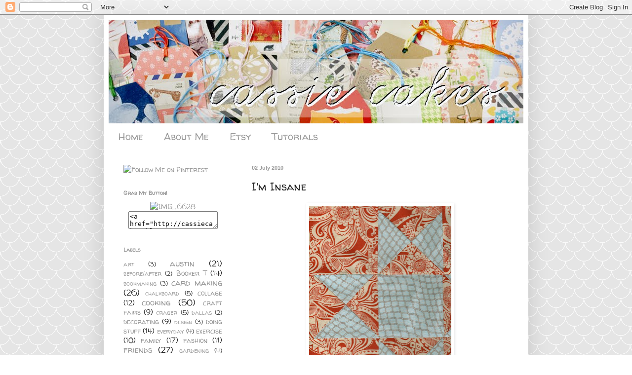

--- FILE ---
content_type: text/html; charset=UTF-8
request_url: https://cassiecakes.blogspot.com/2010/07/im-insane.html
body_size: 13241
content:
<!DOCTYPE html>
<html class='v2' dir='ltr' xmlns='http://www.w3.org/1999/xhtml' xmlns:b='http://www.google.com/2005/gml/b' xmlns:data='http://www.google.com/2005/gml/data' xmlns:expr='http://www.google.com/2005/gml/expr'>
<head>
<link href='https://www.blogger.com/static/v1/widgets/335934321-css_bundle_v2.css' rel='stylesheet' type='text/css'/>
<meta content='IE=EmulateIE7' http-equiv='X-UA-Compatible'/>
<meta content='width=1100' name='viewport'/>
<meta content='text/html; charset=UTF-8' http-equiv='Content-Type'/>
<meta content='blogger' name='generator'/>
<link href='https://cassiecakes.blogspot.com/favicon.ico' rel='icon' type='image/x-icon'/>
<link href='http://cassiecakes.blogspot.com/2010/07/im-insane.html' rel='canonical'/>
<link rel="alternate" type="application/atom+xml" title="cassie cakes - Atom" href="https://cassiecakes.blogspot.com/feeds/posts/default" />
<link rel="alternate" type="application/rss+xml" title="cassie cakes - RSS" href="https://cassiecakes.blogspot.com/feeds/posts/default?alt=rss" />
<link rel="service.post" type="application/atom+xml" title="cassie cakes - Atom" href="https://www.blogger.com/feeds/5675782945443759024/posts/default" />

<link rel="alternate" type="application/atom+xml" title="cassie cakes - Atom" href="https://cassiecakes.blogspot.com/feeds/2853541713006786182/comments/default" />
<!--Can't find substitution for tag [blog.ieCssRetrofitLinks]-->
<link href='https://blogger.googleusercontent.com/img/b/R29vZ2xl/AVvXsEjXErqskISG2Zmw9W0E0ytwg1vd91_o3wjMhYAKua0u5HZhwzHYF2ZsoeYN6dEZ4TLvgymZAGBBKctI1dRFhRonzRiZSeTDQuYj0PesL62izli3Ah2qb1R28ofS4eE_JpSEr4Ws-eBEQ9k/s400/quilt2.jpeg' rel='image_src'/>
<meta content='http://cassiecakes.blogspot.com/2010/07/im-insane.html' property='og:url'/>
<meta content='I&#39;m Insane' property='og:title'/>
<meta content='              (my scanner doesn&#39;t hold an entire square, but you get the idea)  Left over squares from Maggie&#39;s quilt: 2  Squares made last ...' property='og:description'/>
<meta content='https://blogger.googleusercontent.com/img/b/R29vZ2xl/AVvXsEjXErqskISG2Zmw9W0E0ytwg1vd91_o3wjMhYAKua0u5HZhwzHYF2ZsoeYN6dEZ4TLvgymZAGBBKctI1dRFhRonzRiZSeTDQuYj0PesL62izli3Ah2qb1R28ofS4eE_JpSEr4Ws-eBEQ9k/w1200-h630-p-k-no-nu/quilt2.jpeg' property='og:image'/>
<title>cassie cakes: I'm Insane</title>
<style type='text/css'>@font-face{font-family:'Walter Turncoat';font-style:normal;font-weight:400;font-display:swap;src:url(//fonts.gstatic.com/s/walterturncoat/v24/snfys0Gs98ln43n0d-14ULoToe6LZxecYZVfqA.woff2)format('woff2');unicode-range:U+0000-00FF,U+0131,U+0152-0153,U+02BB-02BC,U+02C6,U+02DA,U+02DC,U+0304,U+0308,U+0329,U+2000-206F,U+20AC,U+2122,U+2191,U+2193,U+2212,U+2215,U+FEFF,U+FFFD;}</style>
<style id='page-skin-1' type='text/css'><!--
/*
-----------------------------------------------
Blogger Template Style
Name:     Simple
Designer: Blogger
URL:      www.blogger.com
----------------------------------------------- */
/* Content
----------------------------------------------- */
body {
font: normal normal 14px Walter Turncoat;
color: #222222;
background: #ffffff url(//themes.googleusercontent.com/image?id=0BwVBOzw_-hbMY2U1NzA4ZGYtOWU0YS00ZjllLThkZjgtNGIzYWU4NmM5MDc5) repeat scroll top center /* Credit: Ollustrator (http://www.istockphoto.com/googleimages.php?id=9505737&platform=blogger) */;
padding: 0 40px 40px 40px;
}
html body .region-inner {
min-width: 0;
max-width: 100%;
width: auto;
}
h2 {
font-size: 22px;
}
a:link {
text-decoration:none;
color: #999999;
}
a:visited {
text-decoration:none;
color: #66bbdd;
}
a:hover {
text-decoration:underline;
color: #dd8766;
}
.body-fauxcolumn-outer .fauxcolumn-inner {
background: transparent none repeat scroll top left;
_background-image: none;
}
.body-fauxcolumn-outer .cap-top {
position: absolute;
z-index: 1;
height: 400px;
width: 100%;
}
.body-fauxcolumn-outer .cap-top .cap-left {
width: 100%;
background: transparent none repeat-x scroll top left;
_background-image: none;
}
.content-outer {
-moz-box-shadow: 0 0 40px rgba(0, 0, 0, .15);
-webkit-box-shadow: 0 0 5px rgba(0, 0, 0, .15);
-goog-ms-box-shadow: 0 0 10px #333333;
box-shadow: 0 0 40px rgba(0, 0, 0, .15);
margin-bottom: 1px;
}
.content-inner {
padding: 10px 10px;
}
.content-inner {
background-color: #ffffff;
}
/* Header
----------------------------------------------- */
.header-outer {
background: #ffffff none repeat-x scroll 0 -400px;
_background-image: none;
}
.Header h1 {
font: normal normal 60px Arial, Tahoma, Helvetica, FreeSans, sans-serif;
color: #3299bb;
text-shadow: -1px -1px 1px rgba(0, 0, 0, .2);
}
.Header h1 a {
color: #3299bb;
}
.Header .description {
font-size: 140%;
color: #999999;
}
.header-inner .Header .titlewrapper {
padding: 22px 30px;
}
.header-inner .Header .descriptionwrapper {
padding: 0 30px;
}
/* Tabs
----------------------------------------------- */
.tabs-inner .section:first-child {
border-top: 1px solid #ffffff;
}
.tabs-inner .section:first-child ul {
margin-top: -1px;
border-top: 1px solid #ffffff;
border-left: 0 solid #ffffff;
border-right: 0 solid #ffffff;
}
.tabs-inner .widget ul {
background: #ffffff url(//www.blogblog.com/1kt/simple/gradients_light.png) repeat-x scroll 0 -800px;
_background-image: none;
border-bottom: 1px solid #ffffff;
margin-top: 0;
margin-left: -30px;
margin-right: -30px;
}
.tabs-inner .widget li a {
display: inline-block;
padding: .6em 1em;
font: normal normal 20px Walter Turncoat;
color: #999999;
border-left: 1px solid #ffffff;
border-right: 1px solid #ffffff;
}
.tabs-inner .widget li:first-child a {
border-left: none;
}
.tabs-inner .widget li.selected a, .tabs-inner .widget li a:hover {
color: #000000;
background-color: #ffffff;
text-decoration: none;
}
/* Columns
----------------------------------------------- */
.main-outer {
border-top: 0 solid #ffffff;
}
.fauxcolumn-left-outer .fauxcolumn-inner {
border-right: 1px solid #ffffff;
}
.fauxcolumn-right-outer .fauxcolumn-inner {
border-left: 1px solid #ffffff;
}
/* Headings
----------------------------------------------- */
div.widget > h2,
div.widget h2.title {
margin: 0 0 1em 0;
font: normal bold 11px Walter Turncoat;
color: #999999;
}
/* Widgets
----------------------------------------------- */
.widget .zippy {
color: #999999;
text-shadow: 2px 2px 1px rgba(0, 0, 0, .1);
}
.widget .popular-posts ul {
list-style: none;
}
/* Posts
----------------------------------------------- */
h2.date-header {
font: normal bold 11px Arial, Tahoma, Helvetica, FreeSans, sans-serif;
}
.date-header span {
background-color: transparent;
color: #999999;
padding: inherit;
letter-spacing: inherit;
margin: inherit;
}
.main-inner {
padding-top: 30px;
padding-bottom: 30px;
}
.main-inner .column-center-inner {
padding: 0 15px;
}
.main-inner .column-center-inner .section {
margin: 0 15px;
}
.post {
margin: 0 0 25px 0;
}
h3.post-title, .comments h4 {
font: normal normal 22px Walter Turncoat;
margin: .75em 0 0;
}
.post-body {
font-size: 110%;
line-height: 1.4;
position: relative;
}
.post-body img, .post-body .tr-caption-container, .Profile img, .Image img,
.BlogList .item-thumbnail img {
padding: 2px;
background: #ffffff;
border: 1px solid #ffffff;
-moz-box-shadow: 1px 1px 5px rgba(0, 0, 0, .1);
-webkit-box-shadow: 1px 1px 5px rgba(0, 0, 0, .1);
box-shadow: 1px 1px 5px rgba(0, 0, 0, .1);
}
.post-body img, .post-body .tr-caption-container {
padding: 5px;
}
.post-body .tr-caption-container {
color: #ffffff;
}
.post-body .tr-caption-container img {
padding: 0;
background: transparent;
border: none;
-moz-box-shadow: 0 0 0 rgba(0, 0, 0, .1);
-webkit-box-shadow: 0 0 0 rgba(0, 0, 0, .1);
box-shadow: 0 0 0 rgba(0, 0, 0, .1);
}
.post-header {
margin: 0 0 1.5em;
line-height: 1.6;
font-size: 90%;
}
.post-footer {
margin: 20px -2px 0;
padding: 5px 10px;
color: #999999;
background-color: #f9f9f9;
border-bottom: 1px solid #eeeeee;
line-height: 1.6;
font-size: 90%;
}
#comments .comment-author {
padding-top: 1.5em;
border-top: 1px solid #ffffff;
background-position: 0 1.5em;
}
#comments .comment-author:first-child {
padding-top: 0;
border-top: none;
}
.avatar-image-container {
margin: .2em 0 0;
}
#comments .avatar-image-container img {
border: 1px solid #ffffff;
}
/* Comments
----------------------------------------------- */
.comments .comments-content .icon.blog-author {
background-repeat: no-repeat;
background-image: url([data-uri]);
}
.comments .comments-content .loadmore a {
border-top: 1px solid #999999;
border-bottom: 1px solid #999999;
}
.comments .comment-thread.inline-thread {
background-color: #f9f9f9;
}
.comments .continue {
border-top: 2px solid #999999;
}
/* Accents
---------------------------------------------- */
.section-columns td.columns-cell {
border-left: 1px solid #ffffff;
}
.blog-pager {
background: transparent none no-repeat scroll top center;
}
.blog-pager-older-link, .home-link,
.blog-pager-newer-link {
background-color: #ffffff;
padding: 5px;
}
.footer-outer {
border-top: 0 dashed #bbbbbb;
}
/* Mobile
----------------------------------------------- */
body.mobile  {
background-size: auto;
}
.mobile .body-fauxcolumn-outer {
background: transparent none repeat scroll top left;
}
.mobile .body-fauxcolumn-outer .cap-top {
background-size: 100% auto;
}
.mobile .content-outer {
-webkit-box-shadow: 0 0 3px rgba(0, 0, 0, .15);
box-shadow: 0 0 3px rgba(0, 0, 0, .15);
}
.mobile .tabs-inner .widget ul {
margin-left: 0;
margin-right: 0;
}
.mobile .post {
margin: 0;
}
.mobile .main-inner .column-center-inner .section {
margin: 0;
}
.mobile .date-header span {
padding: 0.1em 10px;
margin: 0 -10px;
}
.mobile h3.post-title {
margin: 0;
}
.mobile .blog-pager {
background: transparent none no-repeat scroll top center;
}
.mobile .footer-outer {
border-top: none;
}
.mobile .main-inner, .mobile .footer-inner {
background-color: #ffffff;
}
.mobile-index-contents {
color: #222222;
}
.mobile-link-button {
background-color: #999999;
}
.mobile-link-button a:link, .mobile-link-button a:visited {
color: #ffffff;
}
.mobile .tabs-inner .section:first-child {
border-top: none;
}
.mobile .tabs-inner .PageList .widget-content {
background-color: #ffffff;
color: #000000;
border-top: 1px solid #ffffff;
border-bottom: 1px solid #ffffff;
}
.mobile .tabs-inner .PageList .widget-content .pagelist-arrow {
border-left: 1px solid #ffffff;
}

--></style>
<style id='template-skin-1' type='text/css'><!--
body {
min-width: 860px;
}
.content-outer, .content-fauxcolumn-outer, .region-inner {
min-width: 860px;
max-width: 860px;
_width: 860px;
}
.main-inner .columns {
padding-left: 260px;
padding-right: 0px;
}
.main-inner .fauxcolumn-center-outer {
left: 260px;
right: 0px;
/* IE6 does not respect left and right together */
_width: expression(this.parentNode.offsetWidth -
parseInt("260px") -
parseInt("0px") + 'px');
}
.main-inner .fauxcolumn-left-outer {
width: 260px;
}
.main-inner .fauxcolumn-right-outer {
width: 0px;
}
.main-inner .column-left-outer {
width: 260px;
right: 100%;
margin-left: -260px;
}
.main-inner .column-right-outer {
width: 0px;
margin-right: -0px;
}
#layout {
min-width: 0;
}
#layout .content-outer {
min-width: 0;
width: 800px;
}
#layout .region-inner {
min-width: 0;
width: auto;
}
--></style>
<link href='https://www.blogger.com/dyn-css/authorization.css?targetBlogID=5675782945443759024&amp;zx=59f879fa-6d6e-4cf6-afa8-f48528edb033' media='none' onload='if(media!=&#39;all&#39;)media=&#39;all&#39;' rel='stylesheet'/><noscript><link href='https://www.blogger.com/dyn-css/authorization.css?targetBlogID=5675782945443759024&amp;zx=59f879fa-6d6e-4cf6-afa8-f48528edb033' rel='stylesheet'/></noscript>
<meta name='google-adsense-platform-account' content='ca-host-pub-1556223355139109'/>
<meta name='google-adsense-platform-domain' content='blogspot.com'/>

</head>
<body class='loading variant-pale'>
<div class='navbar section' id='navbar'><div class='widget Navbar' data-version='1' id='Navbar1'><script type="text/javascript">
    function setAttributeOnload(object, attribute, val) {
      if(window.addEventListener) {
        window.addEventListener('load',
          function(){ object[attribute] = val; }, false);
      } else {
        window.attachEvent('onload', function(){ object[attribute] = val; });
      }
    }
  </script>
<div id="navbar-iframe-container"></div>
<script type="text/javascript" src="https://apis.google.com/js/platform.js"></script>
<script type="text/javascript">
      gapi.load("gapi.iframes:gapi.iframes.style.bubble", function() {
        if (gapi.iframes && gapi.iframes.getContext) {
          gapi.iframes.getContext().openChild({
              url: 'https://www.blogger.com/navbar/5675782945443759024?po\x3d2853541713006786182\x26origin\x3dhttps://cassiecakes.blogspot.com',
              where: document.getElementById("navbar-iframe-container"),
              id: "navbar-iframe"
          });
        }
      });
    </script><script type="text/javascript">
(function() {
var script = document.createElement('script');
script.type = 'text/javascript';
script.src = '//pagead2.googlesyndication.com/pagead/js/google_top_exp.js';
var head = document.getElementsByTagName('head')[0];
if (head) {
head.appendChild(script);
}})();
</script>
</div></div>
<div class='body-fauxcolumns'>
<div class='fauxcolumn-outer body-fauxcolumn-outer'>
<div class='cap-top'>
<div class='cap-left'></div>
<div class='cap-right'></div>
</div>
<div class='fauxborder-left'>
<div class='fauxborder-right'></div>
<div class='fauxcolumn-inner'>
</div>
</div>
<div class='cap-bottom'>
<div class='cap-left'></div>
<div class='cap-right'></div>
</div>
</div>
</div>
<div class='content'>
<div class='content-fauxcolumns'>
<div class='fauxcolumn-outer content-fauxcolumn-outer'>
<div class='cap-top'>
<div class='cap-left'></div>
<div class='cap-right'></div>
</div>
<div class='fauxborder-left'>
<div class='fauxborder-right'></div>
<div class='fauxcolumn-inner'>
</div>
</div>
<div class='cap-bottom'>
<div class='cap-left'></div>
<div class='cap-right'></div>
</div>
</div>
</div>
<div class='content-outer'>
<div class='content-cap-top cap-top'>
<div class='cap-left'></div>
<div class='cap-right'></div>
</div>
<div class='fauxborder-left content-fauxborder-left'>
<div class='fauxborder-right content-fauxborder-right'></div>
<div class='content-inner'>
<header>
<div class='header-outer'>
<div class='header-cap-top cap-top'>
<div class='cap-left'></div>
<div class='cap-right'></div>
</div>
<div class='fauxborder-left header-fauxborder-left'>
<div class='fauxborder-right header-fauxborder-right'></div>
<div class='region-inner header-inner'>
<div class='header section' id='header'><div class='widget Header' data-version='1' id='Header1'>
<div id='header-inner'>
<a href='https://cassiecakes.blogspot.com/' style='display: block'>
<img alt='cassie cakes' height='210px; ' id='Header1_headerimg' src='https://blogger.googleusercontent.com/img/b/R29vZ2xl/AVvXsEh90LDvca4Gb0pZO8y_YqhiKEHb4c1IMpEYOoRGMDGnoi5AHoLw12Pc2xtQAHnr0rrkzSr9-ShZslxOI8SyfgsBV-5L4tyJOw8f-ZiHjXuvc3iQ0uNTkzKMG5IjC-mk9oSVPZfydbJcv_4/s1600/gift+tag+banner+first+try.jpg' style='display: block' width='840px; '/>
</a>
</div>
</div></div>
</div>
</div>
<div class='header-cap-bottom cap-bottom'>
<div class='cap-left'></div>
<div class='cap-right'></div>
</div>
</div>
</header>
<div class='tabs-outer'>
<div class='tabs-cap-top cap-top'>
<div class='cap-left'></div>
<div class='cap-right'></div>
</div>
<div class='fauxborder-left tabs-fauxborder-left'>
<div class='fauxborder-right tabs-fauxborder-right'></div>
<div class='region-inner tabs-inner'>
<div class='tabs section' id='crosscol'><div class='widget PageList' data-version='1' id='PageList1'>
<h2>Pages</h2>
<div class='widget-content'>
<ul>
<li>
<a href='https://cassiecakes.blogspot.com/'>Home</a>
</li>
<li>
<a href='https://cassiecakes.blogspot.com/p/about-me.html'>About Me</a>
</li>
<li>
<a href='https://cassiecakes.blogspot.com/p/etsy_04.html'>Etsy</a>
</li>
<li>
<a href='https://cassiecakes.blogspot.com/p/tutorials.html'>Tutorials</a>
</li>
</ul>
<div class='clear'></div>
</div>
</div></div>
<div class='tabs no-items section' id='crosscol-overflow'></div>
</div>
</div>
<div class='tabs-cap-bottom cap-bottom'>
<div class='cap-left'></div>
<div class='cap-right'></div>
</div>
</div>
<div class='main-outer'>
<div class='main-cap-top cap-top'>
<div class='cap-left'></div>
<div class='cap-right'></div>
</div>
<div class='fauxborder-left main-fauxborder-left'>
<div class='fauxborder-right main-fauxborder-right'></div>
<div class='region-inner main-inner'>
<div class='columns fauxcolumns'>
<div class='fauxcolumn-outer fauxcolumn-center-outer'>
<div class='cap-top'>
<div class='cap-left'></div>
<div class='cap-right'></div>
</div>
<div class='fauxborder-left'>
<div class='fauxborder-right'></div>
<div class='fauxcolumn-inner'>
</div>
</div>
<div class='cap-bottom'>
<div class='cap-left'></div>
<div class='cap-right'></div>
</div>
</div>
<div class='fauxcolumn-outer fauxcolumn-left-outer'>
<div class='cap-top'>
<div class='cap-left'></div>
<div class='cap-right'></div>
</div>
<div class='fauxborder-left'>
<div class='fauxborder-right'></div>
<div class='fauxcolumn-inner'>
</div>
</div>
<div class='cap-bottom'>
<div class='cap-left'></div>
<div class='cap-right'></div>
</div>
</div>
<div class='fauxcolumn-outer fauxcolumn-right-outer'>
<div class='cap-top'>
<div class='cap-left'></div>
<div class='cap-right'></div>
</div>
<div class='fauxborder-left'>
<div class='fauxborder-right'></div>
<div class='fauxcolumn-inner'>
</div>
</div>
<div class='cap-bottom'>
<div class='cap-left'></div>
<div class='cap-right'></div>
</div>
</div>
<!-- corrects IE6 width calculation -->
<div class='columns-inner'>
<div class='column-center-outer'>
<div class='column-center-inner'>
<div class='main section' id='main'><div class='widget Blog' data-version='1' id='Blog1'>
<div class='blog-posts hfeed'>

          <div class="date-outer">
        
<h2 class='date-header'><span>02 July 2010</span></h2>

          <div class="date-posts">
        
<div class='post-outer'>
<div class='post hentry'>
<a name='2853541713006786182'></a>
<h3 class='post-title entry-title'>
I'm Insane
</h3>
<div class='post-header'>
<div class='post-header-line-1'></div>
</div>
<div class='post-body entry-content' id='post-body-2853541713006786182'>
<div class="separator" style="clear: both; text-align: center;"><a href="https://blogger.googleusercontent.com/img/b/R29vZ2xl/AVvXsEjXErqskISG2Zmw9W0E0ytwg1vd91_o3wjMhYAKua0u5HZhwzHYF2ZsoeYN6dEZ4TLvgymZAGBBKctI1dRFhRonzRiZSeTDQuYj0PesL62izli3Ah2qb1R28ofS4eE_JpSEr4Ws-eBEQ9k/s1600/quilt2.jpeg" imageanchor="1" style="margin-left: 1em; margin-right: 1em;"><img border="0" height="400" src="https://blogger.googleusercontent.com/img/b/R29vZ2xl/AVvXsEjXErqskISG2Zmw9W0E0ytwg1vd91_o3wjMhYAKua0u5HZhwzHYF2ZsoeYN6dEZ4TLvgymZAGBBKctI1dRFhRonzRiZSeTDQuYj0PesL62izli3Ah2qb1R28ofS4eE_JpSEr4Ws-eBEQ9k/s400/quilt2.jpeg" width="288" /></a></div><div class="separator" style="clear: both; text-align: center;"><br />
</div><a href="https://blogger.googleusercontent.com/img/b/R29vZ2xl/AVvXsEjNzcr5kiAXe7mQsj_X7l67fCL_PzHmxMEdn7-_qIwJLLhobVRcwZQez8Y3fC2Dm3otgG-bbigstBLDg5typowEnujNoMJB_8UT2oSNJXXByU8dVo-IUsA6PUp8R8mcNFby9NgiF4lz0dk/s1600/quilt1.jpeg" imageanchor="1" style="margin-left: 1em; margin-right: 1em;"><img border="0" height="400" src="https://blogger.googleusercontent.com/img/b/R29vZ2xl/AVvXsEjNzcr5kiAXe7mQsj_X7l67fCL_PzHmxMEdn7-_qIwJLLhobVRcwZQez8Y3fC2Dm3otgG-bbigstBLDg5typowEnujNoMJB_8UT2oSNJXXByU8dVo-IUsA6PUp8R8mcNFby9NgiF4lz0dk/s400/quilt1.jpeg" width="291" /></a><br />
<div class="separator" style="clear: both; text-align: center;"><br />
</div><a href="https://blogger.googleusercontent.com/img/b/R29vZ2xl/AVvXsEijQ32LMK3btiMUv5_ZV8IlnRoSRMs4jG4iC1-BZUIpgDGvf-qWKYHk7JYpv7238JO9nstMg2bKx6RH45FLetDUZCWqBJEAgVRO5fLDnXNzoQhMu-cA_AJWauMD59Tizku1MfGpJt-MGMI/s1600/quilt3.jpeg" imageanchor="1" style="margin-left: 1em; margin-right: 1em;"><img border="0" height="400" src="https://blogger.googleusercontent.com/img/b/R29vZ2xl/AVvXsEijQ32LMK3btiMUv5_ZV8IlnRoSRMs4jG4iC1-BZUIpgDGvf-qWKYHk7JYpv7238JO9nstMg2bKx6RH45FLetDUZCWqBJEAgVRO5fLDnXNzoQhMu-cA_AJWauMD59Tizku1MfGpJt-MGMI/s400/quilt3.jpeg" width="288" /></a><br />
<div class="separator" style="clear: both; text-align: center;"><br />
</div><a href="https://blogger.googleusercontent.com/img/b/R29vZ2xl/AVvXsEihBuLvxeYI-QzjtWp-C9ckfAakJjV4X1cwn_2OJc96pyvZYi1RUPjV91NhXzrw7dIGgXalDfs-dkd6mz1Lzi4l-64G7EJezAqj19PrIv69b2bU0YlhuZnYjnWisC5uXQb2xdAL98xxcmo/s1600/quilt4.jpeg" imageanchor="1" style="margin-left: 1em; margin-right: 1em;"><img border="0" height="400" src="https://blogger.googleusercontent.com/img/b/R29vZ2xl/AVvXsEihBuLvxeYI-QzjtWp-C9ckfAakJjV4X1cwn_2OJc96pyvZYi1RUPjV91NhXzrw7dIGgXalDfs-dkd6mz1Lzi4l-64G7EJezAqj19PrIv69b2bU0YlhuZnYjnWisC5uXQb2xdAL98xxcmo/s400/quilt4.jpeg" width="288" /></a><br />
<div class="separator" style="clear: both; text-align: center;"><br />
</div><a href="https://blogger.googleusercontent.com/img/b/R29vZ2xl/AVvXsEhjNM-SvTT3FqnkxNGt6txE4C6_yzbeIqE0gtZvwj6BotOAPNNQrz6T0UqZAbIYmuXdvNpJp0LlOZdynbbRMtkxb9fWZ6ksakEqq4sdRNdSse0nNPZPsTLRsd-_xhzG3bhc8C7jSJcbZmk/s1600/quilt5.jpeg" imageanchor="1" style="margin-left: 1em; margin-right: 1em;"><img border="0" height="400" src="https://blogger.googleusercontent.com/img/b/R29vZ2xl/AVvXsEhjNM-SvTT3FqnkxNGt6txE4C6_yzbeIqE0gtZvwj6BotOAPNNQrz6T0UqZAbIYmuXdvNpJp0LlOZdynbbRMtkxb9fWZ6ksakEqq4sdRNdSse0nNPZPsTLRsd-_xhzG3bhc8C7jSJcbZmk/s400/quilt5.jpeg" width="288" /></a><br />
<div class="separator" style="clear: both; text-align: center;"><br />
</div><a href="https://blogger.googleusercontent.com/img/b/R29vZ2xl/AVvXsEjklEPXAsbWMXjgrUraj6Njm4NROPSk0Y18vXXRB31O7nCYiJTW-QTOjtstmI8ZUh-nwnuabo8CIum0abPwUTB2LGIrPFYhXC5h_gmjPpKPFXbbdIXGjWJHq9HNqRIe1lXygJz2F1ZUuIY/s1600/quilt7.jpeg" imageanchor="1" style="margin-left: 1em; margin-right: 1em;"><img border="0" height="400" src="https://blogger.googleusercontent.com/img/b/R29vZ2xl/AVvXsEjklEPXAsbWMXjgrUraj6Njm4NROPSk0Y18vXXRB31O7nCYiJTW-QTOjtstmI8ZUh-nwnuabo8CIum0abPwUTB2LGIrPFYhXC5h_gmjPpKPFXbbdIXGjWJHq9HNqRIe1lXygJz2F1ZUuIY/s400/quilt7.jpeg" width="292" /></a><br />
<div class="separator" style="clear: both; text-align: center;"><br />
</div><a href="https://blogger.googleusercontent.com/img/b/R29vZ2xl/AVvXsEix4pXMSN711GQ9zrGtQAGYqYqdROrxCIjORVtHpNYBCOVWRCFY74Au51RGhZVnfeQNBrEspLuV9ZVgWD6ighpLLbD4JxjIkoeZEqyDp76k8rvpyZtf26GcgMFMqKtzUQ024bAcgbQpv98/s1600/quilt8.jpeg" imageanchor="1" style="margin-left: 1em; margin-right: 1em;"><img border="0" height="400" src="https://blogger.googleusercontent.com/img/b/R29vZ2xl/AVvXsEix4pXMSN711GQ9zrGtQAGYqYqdROrxCIjORVtHpNYBCOVWRCFY74Au51RGhZVnfeQNBrEspLuV9ZVgWD6ighpLLbD4JxjIkoeZEqyDp76k8rvpyZtf26GcgMFMqKtzUQ024bAcgbQpv98/s400/quilt8.jpeg" width="288" /></a><br />
<div class="separator" style="clear: both; text-align: center;"><br />
</div><a href="https://blogger.googleusercontent.com/img/b/R29vZ2xl/AVvXsEj4xGQ6qjG4R9Y8fxLzIXWc5XuR5fMKfw-67X4ebv6Uigl1p3VC9g_v2H49uCBU4oGgipO4Fj1tKnk3RUQ9qiZ39mdbojZdS-uqxTPRSkyDpxvayR6Zs6LFm-5sRUGhMc4i4GbH5bxF2iI/s1600/quilt9.jpeg" imageanchor="1" style="margin-left: 1em; margin-right: 1em;"><img border="0" height="400" src="https://blogger.googleusercontent.com/img/b/R29vZ2xl/AVvXsEj4xGQ6qjG4R9Y8fxLzIXWc5XuR5fMKfw-67X4ebv6Uigl1p3VC9g_v2H49uCBU4oGgipO4Fj1tKnk3RUQ9qiZ39mdbojZdS-uqxTPRSkyDpxvayR6Zs6LFm-5sRUGhMc4i4GbH5bxF2iI/s400/quilt9.jpeg" width="288" /></a><br />
<span class="Apple-style-span" style="font-family: Arial, Helvetica, sans-serif;">(my scanner doesn't hold an entire square, but you get the idea)</span><br />
<span class="Apple-style-span" style="font-family: Arial, Helvetica, sans-serif;">Left over squares from Maggie's quilt: 2</span><br />
<span class="Apple-style-span" style="font-family: Arial, Helvetica, sans-serif;">Squares made last month: 1</span><br />
<span class="Apple-style-span" style="font-family: Arial, Helvetica, sans-serif;">Squares made yesterday: 5</span><br />
<span class="Apple-style-span" style="font-family: Arial, Helvetica, sans-serif;">Squares made today: 6</span><br />
<span class="Apple-style-span" style="font-family: Arial, Helvetica, sans-serif;">Total: 14</span><br />
<span class="Apple-style-span" style="font-family: Arial, Helvetica, sans-serif;"><br />
</span><br />
<span class="Apple-style-span" style="font-family: Arial, Helvetica, sans-serif;">It's only 8:30. Since I have no life, I imagine I'll make at least two more before bed. Oh, and <a href="http://themusicninja.net/newsongs/Lissie%20-%20Pursuit%20Of%20Happiness%20%28KiD%20CuDi%20Cover%29.mp3">this</a> was my jam today. Thanks, <a href="http://www.thingswelikebyjoelanddaniel.blogspot.com/">Joel</a>.</span>
<div style='clear: both;'></div>
</div>
<div class='post-footer'>
<div class='post-footer-line post-footer-line-1'><span class='post-author vcard'>
Posted by
<span class='fn'>
<a href='https://www.blogger.com/profile/13137351912965501322' rel='author' title='author profile'>
Cassie
</a>
</span>
</span>
<span class='post-timestamp'>
at
<a class='timestamp-link' href='https://cassiecakes.blogspot.com/2010/07/im-insane.html' rel='bookmark' title='permanent link'><abbr class='published' title='2010-07-02T20:38:00-05:00'>8:38&#8239;PM</abbr></a>
</span>
<span class='post-comment-link'>
</span>
<span class='post-icons'>
<span class='item-action'>
<a href='https://www.blogger.com/email-post/5675782945443759024/2853541713006786182' title='Email Post'>
<img alt="" class="icon-action" height="13" src="//img1.blogblog.com/img/icon18_email.gif" width="18">
</a>
</span>
<span class='item-control blog-admin pid-528655456'>
<a href='https://www.blogger.com/post-edit.g?blogID=5675782945443759024&postID=2853541713006786182&from=pencil' title='Edit Post'>
<img alt='' class='icon-action' height='18' src='https://resources.blogblog.com/img/icon18_edit_allbkg.gif' width='18'/>
</a>
</span>
</span>
<div class='post-share-buttons goog-inline-block'>
<a class='goog-inline-block share-button sb-email' href='https://www.blogger.com/share-post.g?blogID=5675782945443759024&postID=2853541713006786182&target=email' target='_blank' title='Email This'><span class='share-button-link-text'>Email This</span></a><a class='goog-inline-block share-button sb-blog' href='https://www.blogger.com/share-post.g?blogID=5675782945443759024&postID=2853541713006786182&target=blog' onclick='window.open(this.href, "_blank", "height=270,width=475"); return false;' target='_blank' title='BlogThis!'><span class='share-button-link-text'>BlogThis!</span></a><a class='goog-inline-block share-button sb-twitter' href='https://www.blogger.com/share-post.g?blogID=5675782945443759024&postID=2853541713006786182&target=twitter' target='_blank' title='Share to X'><span class='share-button-link-text'>Share to X</span></a><a class='goog-inline-block share-button sb-facebook' href='https://www.blogger.com/share-post.g?blogID=5675782945443759024&postID=2853541713006786182&target=facebook' onclick='window.open(this.href, "_blank", "height=430,width=640"); return false;' target='_blank' title='Share to Facebook'><span class='share-button-link-text'>Share to Facebook</span></a><a class='goog-inline-block share-button sb-pinterest' href='https://www.blogger.com/share-post.g?blogID=5675782945443759024&postID=2853541713006786182&target=pinterest' target='_blank' title='Share to Pinterest'><span class='share-button-link-text'>Share to Pinterest</span></a>
</div>
</div>
<div class='post-footer-line post-footer-line-2'><span class='post-labels'>
Labels:
<a href='https://cassiecakes.blogspot.com/search/label/quilting' rel='tag'>quilting</a>,
<a href='https://cassiecakes.blogspot.com/search/label/sewing' rel='tag'>sewing</a>
</span>
</div>
<div class='post-footer-line post-footer-line-3'><span class='post-location'>
</span>
</div>
</div>
</div>
<div class='comments' id='comments'>
<a name='comments'></a>
<h4>1 comment:</h4>
<div id='Blog1_comments-block-wrapper'>
<dl class='avatar-comment-indent' id='comments-block'>
<dt class='comment-author ' id='c2627333819626478127'>
<a name='c2627333819626478127'></a>
<div class="avatar-image-container vcard"><span dir="ltr"><a href="https://www.blogger.com/profile/00813759175683161080" target="" rel="nofollow" onclick="" class="avatar-hovercard" id="av-2627333819626478127-00813759175683161080"><img src="https://resources.blogblog.com/img/blank.gif" width="35" height="35" class="delayLoad" style="display: none;" longdesc="//blogger.googleusercontent.com/img/b/R29vZ2xl/AVvXsEhiok2xBnKVsjItRH2wDAPtvnYJFrT8TK8O29Da8YciX6YXrxmMuM1IJpYyI9V9tP6dNXS4o-NQ75KSwtlyTgCJPMBJYCJxpMWEmpwk3OFCoUY1RN5331yTKPkKki07dAo/s45-c/4441523520_5b89809ca9_o.jpg" alt="" title="V">

<noscript><img src="//blogger.googleusercontent.com/img/b/R29vZ2xl/AVvXsEhiok2xBnKVsjItRH2wDAPtvnYJFrT8TK8O29Da8YciX6YXrxmMuM1IJpYyI9V9tP6dNXS4o-NQ75KSwtlyTgCJPMBJYCJxpMWEmpwk3OFCoUY1RN5331yTKPkKki07dAo/s45-c/4441523520_5b89809ca9_o.jpg" width="35" height="35" class="photo" alt=""></noscript></a></span></div>
<a href='https://www.blogger.com/profile/00813759175683161080' rel='nofollow'>V</a>
said...
</dt>
<dd class='comment-body' id='Blog1_cmt-2627333819626478127'>
<p>
I like the purple and black.  I put some more &quot;inspiration&quot; images up for you.  Most of them are lighting I like.
</p>
</dd>
<dd class='comment-footer'>
<span class='comment-timestamp'>
<a href='https://cassiecakes.blogspot.com/2010/07/im-insane.html?showComment=1278198741816#c2627333819626478127' title='comment permalink'>
July 3, 2010 at 6:12&#8239;PM
</a>
<span class='item-control blog-admin pid-2018948332'>
<a class='comment-delete' href='https://www.blogger.com/comment/delete/5675782945443759024/2627333819626478127' title='Delete Comment'>
<img src='https://resources.blogblog.com/img/icon_delete13.gif'/>
</a>
</span>
</span>
</dd>
</dl>
</div>
<p class='comment-footer'>
<a href='https://www.blogger.com/comment/fullpage/post/5675782945443759024/2853541713006786182' onclick=''>Post a Comment</a>
</p>
</div>
</div>

        </div></div>
      
</div>
<div class='blog-pager' id='blog-pager'>
<span id='blog-pager-newer-link'>
<a class='blog-pager-newer-link' href='https://cassiecakes.blogspot.com/2010/07/phone-case-for-my-cuz.html' id='Blog1_blog-pager-newer-link' title='Newer Post'>Newer Post</a>
</span>
<span id='blog-pager-older-link'>
<a class='blog-pager-older-link' href='https://cassiecakes.blogspot.com/2010/07/ohio-star.html' id='Blog1_blog-pager-older-link' title='Older Post'>Older Post</a>
</span>
<a class='home-link' href='https://cassiecakes.blogspot.com/'>Home</a>
</div>
<div class='clear'></div>
<div class='post-feeds'>
<div class='feed-links'>
Subscribe to:
<a class='feed-link' href='https://cassiecakes.blogspot.com/feeds/2853541713006786182/comments/default' target='_blank' type='application/atom+xml'>Post Comments (Atom)</a>
</div>
</div>
</div></div>
</div>
</div>
<div class='column-left-outer'>
<div class='column-left-inner'>
<aside>
<div class='sidebar section' id='sidebar-left-1'><div class='widget HTML' data-version='1' id='HTML2'>
<div class='widget-content'>
<a href="http://pinterest.com/ojeissac/"><img src="https://lh3.googleusercontent.com/blogger_img_proxy/AEn0k_vuXY_OKz-aGaOsBSBDvULqlUVKhBzQv25Ox6RcXKw8N8dhMAQTDtWKdkM509kXHUnay31Pe4JAQGoA4mUpCjC9fBgA1TkTCgdIcpNH3XSDD2wiOLfFK8iotUgNaFYyaG_Rg-zcm6Ijr7FC5lb4=s0-d" width="156" height="26" alt="Follow Me on Pinterest"></a>
</div>
<div class='clear'></div>
</div><div class='widget HTML' data-version='1' id='HTML4'>
<h2 class='title'>Grab My Button!</h2>
<div class='widget-content'>
<center><a href="http://cassiecakes.blogspot.com" title="IMG_6628 by how degrading, on Flickr"><img src="https://lh3.googleusercontent.com/blogger_img_proxy/AEn0k_vd5JUfOApnvO-eNreASGRy9OfgUYFZEBjkx-9KDeMnwFg8a--MCVLjjz-NTG_9ykpbmEfxDrtGtWS8_mmxeNYf1dXXivX-yk6K4ei8_mg-1oyvRJMUxupEaOI-4ROzIFQ=s0-d" width="158" height="150" alt="IMG_6628"></a>

<textarea><a href="http://cassiecakes.blogspot.com" title="IMG_6628 by how degrading, on Flickr"><img src="http://farm6.static.flickr.com/5259/5449269295_70bb54c4da.jpg" width="158" height="150" alt="IMG_6628" /></a></textarea></center>
</div>
<div class='clear'></div>
</div><div class='widget Label' data-version='1' id='Label1'>
<h2>Labels</h2>
<div class='widget-content cloud-label-widget-content'>
<span class='label-size label-size-2'>
<a dir='ltr' href='https://cassiecakes.blogspot.com/search/label/art'>art</a>
<span class='label-count' dir='ltr'>(3)</span>
</span>
<span class='label-size label-size-4'>
<a dir='ltr' href='https://cassiecakes.blogspot.com/search/label/austin'>austin</a>
<span class='label-count' dir='ltr'>(21)</span>
</span>
<span class='label-size label-size-2'>
<a dir='ltr' href='https://cassiecakes.blogspot.com/search/label/before%2Fafter'>before/after</a>
<span class='label-count' dir='ltr'>(2)</span>
</span>
<span class='label-size label-size-3'>
<a dir='ltr' href='https://cassiecakes.blogspot.com/search/label/Booker%20T'>Booker T</a>
<span class='label-count' dir='ltr'>(14)</span>
</span>
<span class='label-size label-size-2'>
<a dir='ltr' href='https://cassiecakes.blogspot.com/search/label/bookmaking'>bookmaking</a>
<span class='label-count' dir='ltr'>(3)</span>
</span>
<span class='label-size label-size-4'>
<a dir='ltr' href='https://cassiecakes.blogspot.com/search/label/card%20making'>card making</a>
<span class='label-count' dir='ltr'>(26)</span>
</span>
<span class='label-size label-size-2'>
<a dir='ltr' href='https://cassiecakes.blogspot.com/search/label/chalkboard'>chalkboard</a>
<span class='label-count' dir='ltr'>(5)</span>
</span>
<span class='label-size label-size-3'>
<a dir='ltr' href='https://cassiecakes.blogspot.com/search/label/collage'>collage</a>
<span class='label-count' dir='ltr'>(12)</span>
</span>
<span class='label-size label-size-4'>
<a dir='ltr' href='https://cassiecakes.blogspot.com/search/label/cooking'>cooking</a>
<span class='label-count' dir='ltr'>(50)</span>
</span>
<span class='label-size label-size-3'>
<a dir='ltr' href='https://cassiecakes.blogspot.com/search/label/craft%20fairs'>craft fairs</a>
<span class='label-count' dir='ltr'>(9)</span>
</span>
<span class='label-size label-size-2'>
<a dir='ltr' href='https://cassiecakes.blogspot.com/search/label/crager'>crager</a>
<span class='label-count' dir='ltr'>(5)</span>
</span>
<span class='label-size label-size-2'>
<a dir='ltr' href='https://cassiecakes.blogspot.com/search/label/dallas'>dallas</a>
<span class='label-count' dir='ltr'>(2)</span>
</span>
<span class='label-size label-size-3'>
<a dir='ltr' href='https://cassiecakes.blogspot.com/search/label/decorating'>decorating</a>
<span class='label-count' dir='ltr'>(9)</span>
</span>
<span class='label-size label-size-2'>
<a dir='ltr' href='https://cassiecakes.blogspot.com/search/label/design'>design</a>
<span class='label-count' dir='ltr'>(3)</span>
</span>
<span class='label-size label-size-3'>
<a dir='ltr' href='https://cassiecakes.blogspot.com/search/label/doing%20stuff'>doing stuff</a>
<span class='label-count' dir='ltr'>(14)</span>
</span>
<span class='label-size label-size-2'>
<a dir='ltr' href='https://cassiecakes.blogspot.com/search/label/everyday'>everyday</a>
<span class='label-count' dir='ltr'>(4)</span>
</span>
<span class='label-size label-size-3'>
<a dir='ltr' href='https://cassiecakes.blogspot.com/search/label/exercise'>exercise</a>
<span class='label-count' dir='ltr'>(10)</span>
</span>
<span class='label-size label-size-3'>
<a dir='ltr' href='https://cassiecakes.blogspot.com/search/label/family'>family</a>
<span class='label-count' dir='ltr'>(17)</span>
</span>
<span class='label-size label-size-3'>
<a dir='ltr' href='https://cassiecakes.blogspot.com/search/label/fashion'>fashion</a>
<span class='label-count' dir='ltr'>(11)</span>
</span>
<span class='label-size label-size-4'>
<a dir='ltr' href='https://cassiecakes.blogspot.com/search/label/friends'>friends</a>
<span class='label-count' dir='ltr'>(27)</span>
</span>
<span class='label-size label-size-2'>
<a dir='ltr' href='https://cassiecakes.blogspot.com/search/label/gardening'>gardening</a>
<span class='label-count' dir='ltr'>(4)</span>
</span>
<span class='label-size label-size-3'>
<a dir='ltr' href='https://cassiecakes.blogspot.com/search/label/holidays'>holidays</a>
<span class='label-count' dir='ltr'>(7)</span>
</span>
<span class='label-size label-size-3'>
<a dir='ltr' href='https://cassiecakes.blogspot.com/search/label/house'>house</a>
<span class='label-count' dir='ltr'>(10)</span>
</span>
<span class='label-size label-size-2'>
<a dir='ltr' href='https://cassiecakes.blogspot.com/search/label/inspiration'>inspiration</a>
<span class='label-count' dir='ltr'>(5)</span>
</span>
<span class='label-size label-size-3'>
<a dir='ltr' href='https://cassiecakes.blogspot.com/search/label/jewelry'>jewelry</a>
<span class='label-count' dir='ltr'>(8)</span>
</span>
<span class='label-size label-size-3'>
<a dir='ltr' href='https://cassiecakes.blogspot.com/search/label/kitties'>kitties</a>
<span class='label-count' dir='ltr'>(9)</span>
</span>
<span class='label-size label-size-4'>
<a dir='ltr' href='https://cassiecakes.blogspot.com/search/label/knitting'>knitting</a>
<span class='label-count' dir='ltr'>(39)</span>
</span>
<span class='label-size label-size-2'>
<a dir='ltr' href='https://cassiecakes.blogspot.com/search/label/letters'>letters</a>
<span class='label-count' dir='ltr'>(2)</span>
</span>
<span class='label-size label-size-2'>
<a dir='ltr' href='https://cassiecakes.blogspot.com/search/label/mail'>mail</a>
<span class='label-count' dir='ltr'>(5)</span>
</span>
<span class='label-size label-size-2'>
<a dir='ltr' href='https://cassiecakes.blogspot.com/search/label/movies'>movies</a>
<span class='label-count' dir='ltr'>(5)</span>
</span>
<span class='label-size label-size-3'>
<a dir='ltr' href='https://cassiecakes.blogspot.com/search/label/music'>music</a>
<span class='label-count' dir='ltr'>(13)</span>
</span>
<span class='label-size label-size-3'>
<a dir='ltr' href='https://cassiecakes.blogspot.com/search/label/nostalgia'>nostalgia</a>
<span class='label-count' dir='ltr'>(7)</span>
</span>
<span class='label-size label-size-2'>
<a dir='ltr' href='https://cassiecakes.blogspot.com/search/label/organization'>organization</a>
<span class='label-count' dir='ltr'>(5)</span>
</span>
<span class='label-size label-size-3'>
<a dir='ltr' href='https://cassiecakes.blogspot.com/search/label/outta%20town'>outta town</a>
<span class='label-count' dir='ltr'>(11)</span>
</span>
<span class='label-size label-size-1'>
<a dir='ltr' href='https://cassiecakes.blogspot.com/search/label/patterns'>patterns</a>
<span class='label-count' dir='ltr'>(1)</span>
</span>
<span class='label-size label-size-2'>
<a dir='ltr' href='https://cassiecakes.blogspot.com/search/label/pen%20pals'>pen pals</a>
<span class='label-count' dir='ltr'>(2)</span>
</span>
<span class='label-size label-size-4'>
<a dir='ltr' href='https://cassiecakes.blogspot.com/search/label/photography'>photography</a>
<span class='label-count' dir='ltr'>(25)</span>
</span>
<span class='label-size label-size-3'>
<a dir='ltr' href='https://cassiecakes.blogspot.com/search/label/pressies'>pressies</a>
<span class='label-count' dir='ltr'>(6)</span>
</span>
<span class='label-size label-size-4'>
<a dir='ltr' href='https://cassiecakes.blogspot.com/search/label/quilting'>quilting</a>
<span class='label-count' dir='ltr'>(30)</span>
</span>
<span class='label-size label-size-2'>
<a dir='ltr' href='https://cassiecakes.blogspot.com/search/label/reading'>reading</a>
<span class='label-count' dir='ltr'>(3)</span>
</span>
<span class='label-size label-size-2'>
<a dir='ltr' href='https://cassiecakes.blogspot.com/search/label/road%20trip'>road trip</a>
<span class='label-count' dir='ltr'>(5)</span>
</span>
<span class='label-size label-size-5'>
<a dir='ltr' href='https://cassiecakes.blogspot.com/search/label/sewing'>sewing</a>
<span class='label-count' dir='ltr'>(118)</span>
</span>
<span class='label-size label-size-3'>
<a dir='ltr' href='https://cassiecakes.blogspot.com/search/label/shopping'>shopping</a>
<span class='label-count' dir='ltr'>(17)</span>
</span>
<span class='label-size label-size-2'>
<a dir='ltr' href='https://cassiecakes.blogspot.com/search/label/soccer'>soccer</a>
<span class='label-count' dir='ltr'>(2)</span>
</span>
<span class='label-size label-size-1'>
<a dir='ltr' href='https://cassiecakes.blogspot.com/search/label/spring'>spring</a>
<span class='label-count' dir='ltr'>(1)</span>
</span>
<span class='label-size label-size-3'>
<a dir='ltr' href='https://cassiecakes.blogspot.com/search/label/summer'>summer</a>
<span class='label-count' dir='ltr'>(10)</span>
</span>
<span class='label-size label-size-2'>
<a dir='ltr' href='https://cassiecakes.blogspot.com/search/label/thrifting'>thrifting</a>
<span class='label-count' dir='ltr'>(3)</span>
</span>
<span class='label-size label-size-1'>
<a dir='ltr' href='https://cassiecakes.blogspot.com/search/label/trips'>trips</a>
<span class='label-count' dir='ltr'>(1)</span>
</span>
<span class='label-size label-size-2'>
<a dir='ltr' href='https://cassiecakes.blogspot.com/search/label/tutorial'>tutorial</a>
<span class='label-count' dir='ltr'>(3)</span>
</span>
<span class='label-size label-size-3'>
<a dir='ltr' href='https://cassiecakes.blogspot.com/search/label/vintage'>vintage</a>
<span class='label-count' dir='ltr'>(11)</span>
</span>
<span class='label-size label-size-2'>
<a dir='ltr' href='https://cassiecakes.blogspot.com/search/label/weddings'>weddings</a>
<span class='label-count' dir='ltr'>(2)</span>
</span>
<span class='label-size label-size-3'>
<a dir='ltr' href='https://cassiecakes.blogspot.com/search/label/weekend'>weekend</a>
<span class='label-count' dir='ltr'>(16)</span>
</span>
<div class='clear'></div>
</div>
</div><div class='widget Followers' data-version='1' id='Followers1'>
<h2 class='title'>Followers</h2>
<div class='widget-content'>
<div id='Followers1-wrapper'>
<div style='margin-right:2px;'>
<div><script type="text/javascript" src="https://apis.google.com/js/platform.js"></script>
<div id="followers-iframe-container"></div>
<script type="text/javascript">
    window.followersIframe = null;
    function followersIframeOpen(url) {
      gapi.load("gapi.iframes", function() {
        if (gapi.iframes && gapi.iframes.getContext) {
          window.followersIframe = gapi.iframes.getContext().openChild({
            url: url,
            where: document.getElementById("followers-iframe-container"),
            messageHandlersFilter: gapi.iframes.CROSS_ORIGIN_IFRAMES_FILTER,
            messageHandlers: {
              '_ready': function(obj) {
                window.followersIframe.getIframeEl().height = obj.height;
              },
              'reset': function() {
                window.followersIframe.close();
                followersIframeOpen("https://www.blogger.com/followers/frame/5675782945443759024?colors\x3dCgt0cmFuc3BhcmVudBILdHJhbnNwYXJlbnQaByMyMjIyMjIiByM5OTk5OTkqByNmZmZmZmYyByM5OTk5OTk6ByMyMjIyMjJCByM5OTk5OTlKByM5OTk5OTlSByM5OTk5OTlaC3RyYW5zcGFyZW50\x26pageSize\x3d21\x26hl\x3den\x26origin\x3dhttps://cassiecakes.blogspot.com");
              },
              'open': function(url) {
                window.followersIframe.close();
                followersIframeOpen(url);
              }
            }
          });
        }
      });
    }
    followersIframeOpen("https://www.blogger.com/followers/frame/5675782945443759024?colors\x3dCgt0cmFuc3BhcmVudBILdHJhbnNwYXJlbnQaByMyMjIyMjIiByM5OTk5OTkqByNmZmZmZmYyByM5OTk5OTk6ByMyMjIyMjJCByM5OTk5OTlKByM5OTk5OTlSByM5OTk5OTlaC3RyYW5zcGFyZW50\x26pageSize\x3d21\x26hl\x3den\x26origin\x3dhttps://cassiecakes.blogspot.com");
  </script></div>
</div>
</div>
<div class='clear'></div>
</div>
</div><div class='widget HTML' data-version='1' id='HTML3'>
<div class='widget-content'>
<a title='cassie cakes on bloglovin' href='http://www.bloglovin.com/en/blog/2295815/cassie-cakes'><img src="https://lh3.googleusercontent.com/blogger_img_proxy/AEn0k_uc_YdZmsPpo2BDwB3uj7ghnqQR6bS1CtYZJFyBHQOiwpqyUCn1LNnzsYYYYAXSj2Tnjkd5hGKcvaNk48YGjAIsMQXMxbeI6bCANeSfwrUaDkwWVUA5gg=s0-d" alt="Follow cassie cakes"></a>
</div>
<div class='clear'></div>
</div><div class='widget LinkList' data-version='1' id='LinkList1'>
<h2>I LIKE</h2>
<div class='widget-content'>
<ul>
<li><a href='http://www.artsmagnetphoto.blogspot.com/'>Arts Magnet Photo</a></li>
<li><a href='http://www.designspongeonline.com/'>Design Sponge</a></li>
<li><a href='http://www.feedthebirdies.blogspot.com/'>Feed the Birdies</a></li>
<li><a href='http://www.katyrapier.blogspot.com/'>Handmade Ginger</a></li>
<li><a href='http://incolororder.blogspot.com/'>In Color Order</a></li>
<li><a href='http://www.lifewiththecrazys.wordpress.com/'>Kelsey McKinney</a></li>
<li><a href='http://www.libertyriggs.blogspot.com/'>Liminality</a></li>
<li><a href='http://www.dana-made-it.com/'>Made</a></li>
<li><a href='http://mudpiesandlemonade.blogspot.com/'>Mudpies and Lemonade</a></li>
<li><a href='http://smileandwave.typepad.com/blog/'>Smile and Wave</a></li>
<li><a href='http://www.soulemama.com/soulemama/'>Soule Mama</a></li>
<li><a href='http://www.stitchedincolor.com/'>Stitched In Color</a></li>
<li><a href='http://www.superficialsnapshots.blogspot.com/'>SUPERFICIAL Snapshots</a></li>
<li><a href='http://www.thatgirlthatquilt.com/'>That Girl That Quilt</a></li>
<li><a href='http://thingswelikebyjoelanddaniel.blogspot.com/'>The Bait Shop</a></li>
<li><a href='http://www.purlbee.com/'>The Purl Bee</a></li>
<li><a href='http://www.tinyhappy.typepad.com/'>Tiny Happy</a></li>
<li><a href='http://www.wikstenmade.blogspot.com/'>Wiksten Made</a></li>
</ul>
<div class='clear'></div>
</div>
</div></div>
</aside>
</div>
</div>
<div class='column-right-outer'>
<div class='column-right-inner'>
<aside>
</aside>
</div>
</div>
</div>
<div style='clear: both'></div>
<!-- columns -->
</div>
<!-- main -->
</div>
</div>
<div class='main-cap-bottom cap-bottom'>
<div class='cap-left'></div>
<div class='cap-right'></div>
</div>
</div>
<footer>
<div class='footer-outer'>
<div class='footer-cap-top cap-top'>
<div class='cap-left'></div>
<div class='cap-right'></div>
</div>
<div class='fauxborder-left footer-fauxborder-left'>
<div class='fauxborder-right footer-fauxborder-right'></div>
<div class='region-inner footer-inner'>
<div class='foot no-items section' id='footer-1'></div>
<table border='0' cellpadding='0' cellspacing='0' class='section-columns columns-2'>
<tbody>
<tr>
<td class='first columns-cell'>
<div class='foot section' id='footer-2-1'><div class='widget HTML' data-version='1' id='HTML1'>
<h2 class='title'>stat counter</h2>
<div class='widget-content'>
<!-- Start of StatCounter Code -->
<script type="text/javascript">
var sc_project=5706403; 
var sc_invisible=0; 
var sc_partition=71; 
var sc_click_stat=1; 
var sc_security="dcaacb52"; 
</script>

<script type="text/javascript" src="//www.statcounter.com/counter/counter_xhtml.js"></script><noscript><div class="statcounter"><a title="blogger analytics" class="statcounter" href="http://www.statcounter.com/blogger/"><img class="statcounter" src="https://lh3.googleusercontent.com/blogger_img_proxy/AEn0k_uBqrSXJ4H42E99e23DBHB3I3NYf9yLC85witGJZFTstR7dE7VX7_yzQoIa-6DzJE0aVTFwP6f_0H1reszZtJrvD6JgXwuDszM5T7HfK-qEJMc=s0-d" alt="blogger analytics"></a></div></noscript>
<!-- End of StatCounter Code -->
</div>
<div class='clear'></div>
</div></div>
</td>
<td class='columns-cell'>
<div class='foot no-items section' id='footer-2-2'></div>
</td>
</tr>
</tbody>
</table>
<!-- outside of the include in order to lock Attribution widget -->
<div class='foot section' id='footer-3'><div class='widget Attribution' data-version='1' id='Attribution1'>
<div class='widget-content' style='text-align: center;'>
Simple theme. Theme images by <a href='http://www.istockphoto.com/googleimages.php?id=9505737&platform=blogger&langregion=en' target='_blank'>Ollustrator</a>. Powered by <a href='https://www.blogger.com' target='_blank'>Blogger</a>.
</div>
<div class='clear'></div>
</div></div>
</div>
</div>
<div class='footer-cap-bottom cap-bottom'>
<div class='cap-left'></div>
<div class='cap-right'></div>
</div>
</div>
</footer>
<!-- content -->
</div>
</div>
<div class='content-cap-bottom cap-bottom'>
<div class='cap-left'></div>
<div class='cap-right'></div>
</div>
</div>
</div>
<script type='text/javascript'>
    window.setTimeout(function() {
        document.body.className = document.body.className.replace('loading', '');
      }, 10);
  </script>

<script type="text/javascript" src="https://www.blogger.com/static/v1/widgets/719476776-widgets.js"></script>
<script type='text/javascript'>
window['__wavt'] = 'AOuZoY60qgVhc6wWgamNRN8Dq0cL-vnHvA:1769167487838';_WidgetManager._Init('//www.blogger.com/rearrange?blogID\x3d5675782945443759024','//cassiecakes.blogspot.com/2010/07/im-insane.html','5675782945443759024');
_WidgetManager._SetDataContext([{'name': 'blog', 'data': {'blogId': '5675782945443759024', 'title': 'cassie cakes', 'url': 'https://cassiecakes.blogspot.com/2010/07/im-insane.html', 'canonicalUrl': 'http://cassiecakes.blogspot.com/2010/07/im-insane.html', 'homepageUrl': 'https://cassiecakes.blogspot.com/', 'searchUrl': 'https://cassiecakes.blogspot.com/search', 'canonicalHomepageUrl': 'http://cassiecakes.blogspot.com/', 'blogspotFaviconUrl': 'https://cassiecakes.blogspot.com/favicon.ico', 'bloggerUrl': 'https://www.blogger.com', 'hasCustomDomain': false, 'httpsEnabled': true, 'enabledCommentProfileImages': true, 'gPlusViewType': 'FILTERED_POSTMOD', 'adultContent': false, 'analyticsAccountNumber': '', 'encoding': 'UTF-8', 'locale': 'en', 'localeUnderscoreDelimited': 'en', 'languageDirection': 'ltr', 'isPrivate': false, 'isMobile': false, 'isMobileRequest': false, 'mobileClass': '', 'isPrivateBlog': false, 'isDynamicViewsAvailable': true, 'feedLinks': '\x3clink rel\x3d\x22alternate\x22 type\x3d\x22application/atom+xml\x22 title\x3d\x22cassie cakes - Atom\x22 href\x3d\x22https://cassiecakes.blogspot.com/feeds/posts/default\x22 /\x3e\n\x3clink rel\x3d\x22alternate\x22 type\x3d\x22application/rss+xml\x22 title\x3d\x22cassie cakes - RSS\x22 href\x3d\x22https://cassiecakes.blogspot.com/feeds/posts/default?alt\x3drss\x22 /\x3e\n\x3clink rel\x3d\x22service.post\x22 type\x3d\x22application/atom+xml\x22 title\x3d\x22cassie cakes - Atom\x22 href\x3d\x22https://www.blogger.com/feeds/5675782945443759024/posts/default\x22 /\x3e\n\n\x3clink rel\x3d\x22alternate\x22 type\x3d\x22application/atom+xml\x22 title\x3d\x22cassie cakes - Atom\x22 href\x3d\x22https://cassiecakes.blogspot.com/feeds/2853541713006786182/comments/default\x22 /\x3e\n', 'meTag': '', 'adsenseHostId': 'ca-host-pub-1556223355139109', 'adsenseHasAds': false, 'adsenseAutoAds': false, 'boqCommentIframeForm': true, 'loginRedirectParam': '', 'view': '', 'dynamicViewsCommentsSrc': '//www.blogblog.com/dynamicviews/4224c15c4e7c9321/js/comments.js', 'dynamicViewsScriptSrc': '//www.blogblog.com/dynamicviews/00d9e3c56f0dbcee', 'plusOneApiSrc': 'https://apis.google.com/js/platform.js', 'disableGComments': true, 'interstitialAccepted': false, 'sharing': {'platforms': [{'name': 'Get link', 'key': 'link', 'shareMessage': 'Get link', 'target': ''}, {'name': 'Facebook', 'key': 'facebook', 'shareMessage': 'Share to Facebook', 'target': 'facebook'}, {'name': 'BlogThis!', 'key': 'blogThis', 'shareMessage': 'BlogThis!', 'target': 'blog'}, {'name': 'X', 'key': 'twitter', 'shareMessage': 'Share to X', 'target': 'twitter'}, {'name': 'Pinterest', 'key': 'pinterest', 'shareMessage': 'Share to Pinterest', 'target': 'pinterest'}, {'name': 'Email', 'key': 'email', 'shareMessage': 'Email', 'target': 'email'}], 'disableGooglePlus': true, 'googlePlusShareButtonWidth': 0, 'googlePlusBootstrap': '\x3cscript type\x3d\x22text/javascript\x22\x3ewindow.___gcfg \x3d {\x27lang\x27: \x27en\x27};\x3c/script\x3e'}, 'hasCustomJumpLinkMessage': false, 'jumpLinkMessage': 'Read more', 'pageType': 'item', 'postId': '2853541713006786182', 'postImageThumbnailUrl': 'https://blogger.googleusercontent.com/img/b/R29vZ2xl/AVvXsEjXErqskISG2Zmw9W0E0ytwg1vd91_o3wjMhYAKua0u5HZhwzHYF2ZsoeYN6dEZ4TLvgymZAGBBKctI1dRFhRonzRiZSeTDQuYj0PesL62izli3Ah2qb1R28ofS4eE_JpSEr4Ws-eBEQ9k/s72-c/quilt2.jpeg', 'postImageUrl': 'https://blogger.googleusercontent.com/img/b/R29vZ2xl/AVvXsEjXErqskISG2Zmw9W0E0ytwg1vd91_o3wjMhYAKua0u5HZhwzHYF2ZsoeYN6dEZ4TLvgymZAGBBKctI1dRFhRonzRiZSeTDQuYj0PesL62izli3Ah2qb1R28ofS4eE_JpSEr4Ws-eBEQ9k/s400/quilt2.jpeg', 'pageName': 'I\x27m Insane', 'pageTitle': 'cassie cakes: I\x27m Insane'}}, {'name': 'features', 'data': {}}, {'name': 'messages', 'data': {'edit': 'Edit', 'linkCopiedToClipboard': 'Link copied to clipboard!', 'ok': 'Ok', 'postLink': 'Post Link'}}, {'name': 'template', 'data': {'name': 'custom', 'localizedName': 'Custom', 'isResponsive': false, 'isAlternateRendering': false, 'isCustom': true, 'variant': 'pale', 'variantId': 'pale'}}, {'name': 'view', 'data': {'classic': {'name': 'classic', 'url': '?view\x3dclassic'}, 'flipcard': {'name': 'flipcard', 'url': '?view\x3dflipcard'}, 'magazine': {'name': 'magazine', 'url': '?view\x3dmagazine'}, 'mosaic': {'name': 'mosaic', 'url': '?view\x3dmosaic'}, 'sidebar': {'name': 'sidebar', 'url': '?view\x3dsidebar'}, 'snapshot': {'name': 'snapshot', 'url': '?view\x3dsnapshot'}, 'timeslide': {'name': 'timeslide', 'url': '?view\x3dtimeslide'}, 'isMobile': false, 'title': 'I\x27m Insane', 'description': '              (my scanner doesn\x27t hold an entire square, but you get the idea)  Left over squares from Maggie\x27s quilt: 2  Squares made last ...', 'featuredImage': 'https://blogger.googleusercontent.com/img/b/R29vZ2xl/AVvXsEjXErqskISG2Zmw9W0E0ytwg1vd91_o3wjMhYAKua0u5HZhwzHYF2ZsoeYN6dEZ4TLvgymZAGBBKctI1dRFhRonzRiZSeTDQuYj0PesL62izli3Ah2qb1R28ofS4eE_JpSEr4Ws-eBEQ9k/s400/quilt2.jpeg', 'url': 'https://cassiecakes.blogspot.com/2010/07/im-insane.html', 'type': 'item', 'isSingleItem': true, 'isMultipleItems': false, 'isError': false, 'isPage': false, 'isPost': true, 'isHomepage': false, 'isArchive': false, 'isLabelSearch': false, 'postId': 2853541713006786182}}]);
_WidgetManager._RegisterWidget('_NavbarView', new _WidgetInfo('Navbar1', 'navbar', document.getElementById('Navbar1'), {}, 'displayModeFull'));
_WidgetManager._RegisterWidget('_HeaderView', new _WidgetInfo('Header1', 'header', document.getElementById('Header1'), {}, 'displayModeFull'));
_WidgetManager._RegisterWidget('_PageListView', new _WidgetInfo('PageList1', 'crosscol', document.getElementById('PageList1'), {'title': 'Pages', 'links': [{'isCurrentPage': false, 'href': 'https://cassiecakes.blogspot.com/', 'title': 'Home'}, {'isCurrentPage': false, 'href': 'https://cassiecakes.blogspot.com/p/about-me.html', 'id': '8192252007766999354', 'title': 'About Me'}, {'isCurrentPage': false, 'href': 'https://cassiecakes.blogspot.com/p/etsy_04.html', 'id': '500845084456694638', 'title': 'Etsy'}, {'isCurrentPage': false, 'href': 'https://cassiecakes.blogspot.com/p/tutorials.html', 'id': '1494751851790839852', 'title': 'Tutorials'}], 'mobile': false, 'showPlaceholder': true, 'hasCurrentPage': false}, 'displayModeFull'));
_WidgetManager._RegisterWidget('_BlogView', new _WidgetInfo('Blog1', 'main', document.getElementById('Blog1'), {'cmtInteractionsEnabled': false, 'lightboxEnabled': true, 'lightboxModuleUrl': 'https://www.blogger.com/static/v1/jsbin/3314219954-lbx.js', 'lightboxCssUrl': 'https://www.blogger.com/static/v1/v-css/828616780-lightbox_bundle.css'}, 'displayModeFull'));
_WidgetManager._RegisterWidget('_HTMLView', new _WidgetInfo('HTML2', 'sidebar-left-1', document.getElementById('HTML2'), {}, 'displayModeFull'));
_WidgetManager._RegisterWidget('_HTMLView', new _WidgetInfo('HTML4', 'sidebar-left-1', document.getElementById('HTML4'), {}, 'displayModeFull'));
_WidgetManager._RegisterWidget('_LabelView', new _WidgetInfo('Label1', 'sidebar-left-1', document.getElementById('Label1'), {}, 'displayModeFull'));
_WidgetManager._RegisterWidget('_FollowersView', new _WidgetInfo('Followers1', 'sidebar-left-1', document.getElementById('Followers1'), {}, 'displayModeFull'));
_WidgetManager._RegisterWidget('_HTMLView', new _WidgetInfo('HTML3', 'sidebar-left-1', document.getElementById('HTML3'), {}, 'displayModeFull'));
_WidgetManager._RegisterWidget('_LinkListView', new _WidgetInfo('LinkList1', 'sidebar-left-1', document.getElementById('LinkList1'), {}, 'displayModeFull'));
_WidgetManager._RegisterWidget('_HTMLView', new _WidgetInfo('HTML1', 'footer-2-1', document.getElementById('HTML1'), {}, 'displayModeFull'));
_WidgetManager._RegisterWidget('_AttributionView', new _WidgetInfo('Attribution1', 'footer-3', document.getElementById('Attribution1'), {}, 'displayModeFull'));
</script>
</body>
</html>